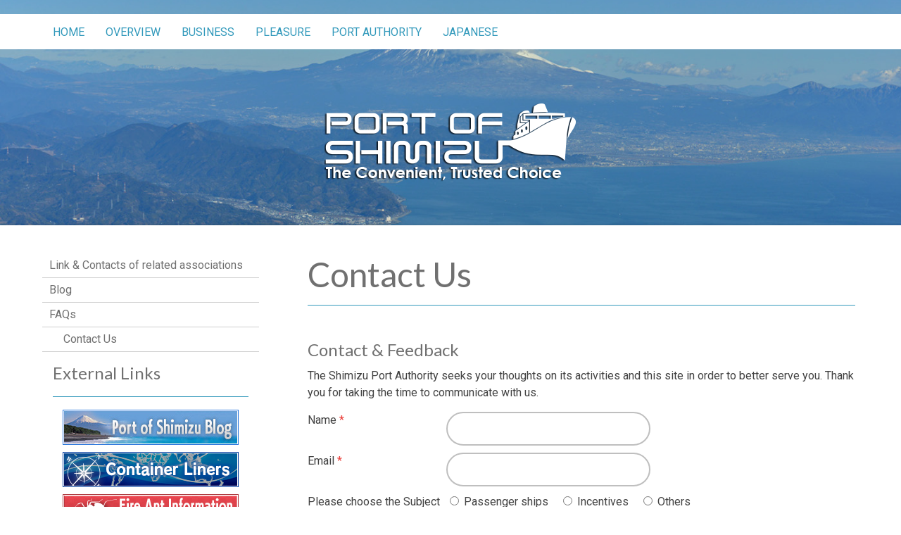

--- FILE ---
content_type: text/html; charset=UTF-8
request_url: https://www.portofshimizu-intl.com/home/faqs/contact-us/
body_size: 11803
content:
<!DOCTYPE html>
<html lang="ja-JP"><head>
    <meta charset="utf-8"/>
    <link rel="dns-prefetch preconnect" href="https://u.jimcdn.com/" crossorigin="anonymous"/>
<link rel="dns-prefetch preconnect" href="https://assets.jimstatic.com/" crossorigin="anonymous"/>
<link rel="dns-prefetch preconnect" href="https://image.jimcdn.com" crossorigin="anonymous"/>
<link rel="dns-prefetch preconnect" href="https://fonts.jimstatic.com" crossorigin="anonymous"/>
<meta name="viewport" content="width=device-width, initial-scale=1"/>
<meta http-equiv="X-UA-Compatible" content="IE=edge"/>
<meta name="description" content=""/>
<meta name="robots" content="index, follow, archive"/>
<meta property="st:section" content=""/>
<meta name="generator" content="Jimdo Creator"/>
<meta name="twitter:title" content="Contact Us"/>
<meta name="twitter:description" content="The Shimizu Port Authority seeks your thoughts on its activities and this site in order to better serve you. Thank you for taking the time to communicate with us."/>
<meta name="twitter:card" content="summary_large_image"/>
<meta property="og:url" content="http://www.portofshimizu-intl.com/home/faqs/contact-us/"/>
<meta property="og:title" content="Contact Us"/>
<meta property="og:description" content="The Shimizu Port Authority seeks your thoughts on its activities and this site in order to better serve you. Thank you for taking the time to communicate with us."/>
<meta property="og:type" content="website"/>
<meta property="og:locale" content="ja_JP"/>
<meta property="og:site_name" content="PORT OF SHIMIZU"/>
<meta name="twitter:image" content="https://image.jimcdn.com/app/cms/image/transf/none/path/seb4845aa7e5bed80/backgroundarea/ifa3a8cb0a454df41/version/1499026970/image.jpg"/>
<meta property="og:image" content="https://image.jimcdn.com/app/cms/image/transf/none/path/seb4845aa7e5bed80/backgroundarea/ifa3a8cb0a454df41/version/1499026970/image.jpg"/>
<meta property="og:image:width" content="2000"/>
<meta property="og:image:height" content="1500"/>
<meta property="og:image:secure_url" content="https://image.jimcdn.com/app/cms/image/transf/none/path/seb4845aa7e5bed80/backgroundarea/ifa3a8cb0a454df41/version/1499026970/image.jpg"/><title>Contact Us - PORT OF SHIMIZU</title>
<link rel="shortcut icon" href="https://u.jimcdn.com/cms/o/seb4845aa7e5bed80/img/favicon.ico?t=1395888228"/>
    <link rel="alternate" type="application/rss+xml" title="ブログ" href="https://www.portofshimizu-intl.com/rss/blog"/>    
<link rel="canonical" href="https://www.portofshimizu-intl.com/home/faqs/contact-us/"/>

        <script src="https://assets.jimstatic.com/ckies.js.7c38a5f4f8d944ade39b.js"></script>

        <script src="https://assets.jimstatic.com/cookieControl.js.b05bf5f4339fa83b8e79.js"></script>
    <script>window.CookieControlSet.setToOff();</script>

    <style>html,body{margin:0}.hidden{display:none}.n{padding:5px}#cc-website-title a {text-decoration: none}.cc-m-image-align-1{text-align:left}.cc-m-image-align-2{text-align:right}.cc-m-image-align-3{text-align:center}</style>

        <link href="https://u.jimcdn.com/cms/o/seb4845aa7e5bed80/layout/dm_8a967acd103471a0c61d94bcbc63df48/css/layout.css?t=1603070371" rel="stylesheet" type="text/css" id="jimdo_layout_css"/>
<script>     /* <![CDATA[ */     /*!  loadCss [c]2014 @scottjehl, Filament Group, Inc.  Licensed MIT */     window.loadCSS = window.loadCss = function(e,n,t){var r,l=window.document,a=l.createElement("link");if(n)r=n;else{var i=(l.body||l.getElementsByTagName("head")[0]).childNodes;r=i[i.length-1]}var o=l.styleSheets;a.rel="stylesheet",a.href=e,a.media="only x",r.parentNode.insertBefore(a,n?r:r.nextSibling);var d=function(e){for(var n=a.href,t=o.length;t--;)if(o[t].href===n)return e.call(a);setTimeout(function(){d(e)})};return a.onloadcssdefined=d,d(function(){a.media=t||"all"}),a};     window.onloadCSS = function(n,o){n.onload=function(){n.onload=null,o&&o.call(n)},"isApplicationInstalled"in navigator&&"onloadcssdefined"in n&&n.onloadcssdefined(o)}     /* ]]> */ </script>     <script>
// <![CDATA[
onloadCSS(loadCss('https://assets.jimstatic.com/web.css.cba479cb7ca5b5a1cac2a1ff8a34b9db.css') , function() {
    this.id = 'jimdo_web_css';
});
// ]]>
</script>
<link href="https://assets.jimstatic.com/web.css.cba479cb7ca5b5a1cac2a1ff8a34b9db.css" rel="preload" as="style"/>
<noscript>
<link href="https://assets.jimstatic.com/web.css.cba479cb7ca5b5a1cac2a1ff8a34b9db.css" rel="stylesheet"/>
</noscript>
    <script>
    //<![CDATA[
        var jimdoData = {"isTestserver":false,"isLcJimdoCom":false,"isJimdoHelpCenter":false,"isProtectedPage":false,"cstok":"","cacheJsKey":"7093479d026ccfbb48d2a101aeac5fbd70d2cc12","cacheCssKey":"7093479d026ccfbb48d2a101aeac5fbd70d2cc12","cdnUrl":"https:\/\/assets.jimstatic.com\/","minUrl":"https:\/\/assets.jimstatic.com\/app\/cdn\/min\/file\/","authUrl":"https:\/\/a.jimdo.com\/","webPath":"https:\/\/www.portofshimizu-intl.com\/","appUrl":"https:\/\/a.jimdo.com\/","cmsLanguage":"ja_JP","isFreePackage":false,"mobile":false,"isDevkitTemplateUsed":true,"isTemplateResponsive":true,"websiteId":"seb4845aa7e5bed80","pageId":2451757588,"packageId":2,"shop":{"deliveryTimeTexts":{"1":"\u304a\u5c4a\u3051\u65e5\u6570\uff1a1~3\u65e5","2":"\u304a\u5c4a\u3051\u65e5\u6570\uff1a3~5\u65e5","3":"\u304a\u5c4a\u3051\u65e5\u6570\uff1a5~8\u65e5"},"checkoutButtonText":"\u8cfc\u5165","isReady":false,"currencyFormat":{"pattern":"\u00a4#,##0","convertedPattern":"$#,##0","symbols":{"GROUPING_SEPARATOR":",","DECIMAL_SEPARATOR":".","CURRENCY_SYMBOL":"\uffe5"}},"currencyLocale":"ja_JP"},"tr":{"gmap":{"searchNotFound":"\u5165\u529b\u3055\u308c\u305f\u4f4f\u6240\u306f\u5b58\u5728\u3057\u306a\u3044\u304b\u3001\u898b\u3064\u3051\u308b\u3053\u3068\u304c\u3067\u304d\u307e\u305b\u3093\u3067\u3057\u305f\u3002","routeNotFound":"\u30eb\u30fc\u30c8\u304c\u8a08\u7b97\u3067\u304d\u307e\u305b\u3093\u3067\u3057\u305f\u3002\u76ee\u7684\u5730\u304c\u9060\u3059\u304e\u308b\u304b\u660e\u78ba\u3067\u306f\u306a\u3044\u53ef\u80fd\u6027\u304c\u3042\u308a\u307e\u3059\u3002"},"shop":{"checkoutSubmit":{"next":"\u6b21\u3078","wait":"\u304a\u5f85\u3061\u304f\u3060\u3055\u3044"},"paypalError":"\u30a8\u30e9\u30fc\u304c\u767a\u751f\u3057\u307e\u3057\u305f\u3002\u518d\u5ea6\u304a\u8a66\u3057\u304f\u3060\u3055\u3044\u3002","cartBar":"\u30b7\u30e7\u30c3\u30d4\u30f3\u30b0\u30ab\u30fc\u30c8\u3092\u78ba\u8a8d","maintenance":"\u7533\u3057\u8a33\u3054\u3056\u3044\u307e\u305b\u3093\u3001\u30e1\u30f3\u30c6\u30ca\u30f3\u30b9\u4e2d\u306e\u305f\u3081\u4e00\u6642\u7684\u306b\u30b7\u30e7\u30c3\u30d7\u304c\u5229\u7528\u3067\u304d\u307e\u305b\u3093\u3002\u3054\u8ff7\u60d1\u3092\u304a\u304b\u3051\u3057\u7533\u3057\u8a33\u3054\u3056\u3044\u307e\u305b\u3093\u304c\u3001\u304a\u6642\u9593\u3092\u3042\u3051\u3066\u518d\u5ea6\u304a\u8a66\u3057\u304f\u3060\u3055\u3044\u3002","addToCartOverlay":{"productInsertedText":"\u30ab\u30fc\u30c8\u306b\u5546\u54c1\u304c\u8ffd\u52a0\u3055\u308c\u307e\u3057\u305f","continueShoppingText":"\u8cb7\u3044\u7269\u3092\u7d9a\u3051\u308b","reloadPageText":"\u66f4\u65b0"},"notReadyText":"\u3053\u3061\u3089\u306e\u30b7\u30e7\u30c3\u30d7\u306f\u73fe\u5728\u6e96\u5099\u4e2d\u306e\u305f\u3081\u3054\u5229\u7528\u3044\u305f\u3060\u3051\u307e\u305b\u3093\u3002\u30b7\u30e7\u30c3\u30d7\u30aa\u30fc\u30ca\u30fc\u306f\u4ee5\u4e0b\u3092\u3054\u78ba\u8a8d\u304f\u3060\u3055\u3044\u3002https:\/\/help.jimdo.com\/hc\/ja\/articles\/115005521583","numLeftText":"\u73fe\u5728\u3053\u306e\u5546\u54c1\u306f {:num} \u307e\u3067\u8cfc\u5165\u3067\u304d\u307e\u3059\u3002","oneLeftText":"\u3053\u306e\u5546\u54c1\u306e\u5728\u5eab\u306f\u6b8b\u308a1\u70b9\u3067\u3059"},"common":{"timeout":"\u30a8\u30e9\u30fc\u304c\u767a\u751f\u3044\u305f\u3057\u307e\u3057\u305f\u3002\u5f8c\u307b\u3069\u518d\u5b9f\u884c\u3057\u3066\u304f\u3060\u3055\u3044\u3002"},"form":{"badRequest":"\u30a8\u30e9\u30fc\u304c\u767a\u751f\u3057\u307e\u3057\u305f\u3002\u5f8c\u307b\u3069\u6539\u3081\u3066\u304a\u8a66\u3057\u304f\u3060\u3055\u3044\u3002"}},"jQuery":"jimdoGen002","isJimdoMobileApp":false,"bgConfig":{"id":119678688,"type":"slideshow","options":{"fixed":true,"speed":0},"images":[{"id":8321894288,"url":"https:\/\/image.jimcdn.com\/app\/cms\/image\/transf\/none\/path\/seb4845aa7e5bed80\/backgroundarea\/ifa3a8cb0a454df41\/version\/1499026970\/image.jpg","altText":"","focalPointX":50.0859375,"focalPointY":13.08740601499999911538907326757907867431640625},{"id":8321894388,"url":"https:\/\/image.jimcdn.com\/app\/cms\/image\/transf\/none\/path\/seb4845aa7e5bed80\/backgroundarea\/i0a1701e64fdf1083\/version\/1499026970\/image.jpg","altText":"","focalPointX":50.5859375,"focalPointY":48.4257518797000017229947843588888645172119140625},{"id":8357649788,"url":"https:\/\/image.jimcdn.com\/app\/cms\/image\/transf\/none\/path\/seb4845aa7e5bed80\/backgroundarea\/ie7bf2e15aeabba87\/version\/1507256980\/image.jpg","altText":"","focalPointX":51.5859375,"focalPointY":10.9138257575999997328608515090309083461761474609375}]},"bgFullscreen":null,"responsiveBreakpointLandscape":767,"responsiveBreakpointPortrait":480,"copyableHeadlineLinks":false,"tocGeneration":false,"googlemapsConsoleKey":false,"loggingForAnalytics":false,"loggingForPredefinedPages":false,"isFacebookPixelIdEnabled":false,"userAccountId":"fc0978c9-6a5b-46b3-9700-3180de416975"};
    // ]]>
</script>

     <script> (function(window) { 'use strict'; var regBuff = window.__regModuleBuffer = []; var regModuleBuffer = function() { var args = [].slice.call(arguments); regBuff.push(args); }; if (!window.regModule) { window.regModule = regModuleBuffer; } })(window); </script>
    <script src="https://assets.jimstatic.com/web.js.24f3cfbc36a645673411.js" async="true"></script>
    <script src="https://assets.jimstatic.com/at.js.62588d64be2115a866ce.js"></script>
<meta name="google-translate-customization" content="876629826108d08e-5fc92add6d17023d-ga9cdd7760f3c4d66-1a"/>
<meta name="google-site-verification" content="uCeT1rg-Ik8NIUyq6cZtE6DAWR5poqyrgjv0A9t4hrw"/>
<link rel="stylesheet" href="https://asahi-mb.com/etc/pos/pos_all.css?var=20180218b" type="text/css"/>

<script src="https://code.jquery.com/jquery-3.2.1.js" integrity="sha256-DZAnKJ/6XZ9si04Hgrsxu/8s717jcIzLy3oi35EouyE=" crossorigin="anonymous"></script>
    
</head>

<body class="body cc-page j-m-gallery-styles j-m-video-styles j-m-hr-styles j-m-header-styles j-m-text-styles j-m-emotionheader-styles j-m-htmlCode-styles j-m-rss-styles j-m-form-styles-disabled j-m-table-styles j-m-textWithImage-styles j-m-downloadDocument-styles j-m-imageSubtitle-styles j-m-flickr-styles j-m-googlemaps-styles j-m-blogSelection-styles-disabled j-m-comment-styles j-m-jimdo-styles j-m-profile-styles j-m-guestbook-styles-disabled j-m-promotion-styles j-m-twitter-styles j-m-hgrid-styles j-m-shoppingcart-styles j-m-catalog-styles j-m-product-styles-disabled j-m-facebook-styles j-m-sharebuttons-styles j-m-formnew-styles-disabled j-m-callToAction-styles j-m-turbo-styles j-m-spacing-styles j-m-googleplus-styles j-m-dummy-styles j-m-search-styles j-m-booking-styles j-m-socialprofiles-styles j-footer-styles cc-pagemode-default cc-content-parent" id="page-2451757588">

<div id="cc-inner" class="cc-content-parent">
<input type="checkbox" id="jtpl-navigation__checkbox" class="jtpl-navigation__checkbox"/><!-- _main.sass --><div class="jtpl-main cc-content-parent">

  <!-- _background-area.sass -->
  <div class="jtpl-background-area" background-area="fullscreen"></div>
  <!-- END _background-area.sass -->

  <!-- _mobile-navigation.sass -->
  <div class="jtpl-mobile-navigation">
    <nav class="jtpl-mobile-navigation__inner navigation-colors mobile-navigation-colors navigation-colors--transparency"><div data-container="navigation"><div class="j-nav-variant-nested"><ul class="cc-nav-level-0 j-nav-level-0"><li id="cc-nav-view-1404181115" class="jmd-nav__list-item-0 j-nav-has-children cc-nav-parent j-nav-parent jmd-nav__item--parent"><a href="/" data-link-title="Home">Home</a><span data-navi-toggle="cc-nav-view-1404181115" class="jmd-nav__toggle-button"></span><ul class="cc-nav-level-1 j-nav-level-1"><li id="cc-nav-view-1406786415" class="jmd-nav__list-item-1"><a href="/home/link-contacts-of-related-associations/" data-link-title="Link &amp; Contacts of related associations">Link &amp; Contacts of related associations</a></li><li id="cc-nav-view-2444919988" class="jmd-nav__list-item-1 j-nav-has-children"><a href="/home/blog/" data-link-title="Blog">Blog</a><span data-navi-toggle="cc-nav-view-2444919988" class="jmd-nav__toggle-button"></span><ul class="cc-nav-level-2 j-nav-level-2"><li id="cc-nav-view-2477980188" class="jmd-nav__list-item-2"><a href="/home/blog/covid-19/" data-link-title="COVID-19">COVID-19</a></li><li id="cc-nav-view-2478055888" class="jmd-nav__list-item-2"><a href="/home/blog/statistics/" data-link-title="Statistics">Statistics</a></li><li id="cc-nav-view-2478056088" class="jmd-nav__list-item-2"><a href="/home/blog/hot-news-at-shimizu-port/" data-link-title="Hot News at Shimizu Port">Hot News at Shimizu Port</a></li></ul></li><li id="cc-nav-view-2451757388" class="jmd-nav__list-item-1 j-nav-has-children cc-nav-parent j-nav-parent jmd-nav__item--parent"><a href="/home/faqs/" data-link-title="FAQs">FAQs</a><span data-navi-toggle="cc-nav-view-2451757388" class="jmd-nav__toggle-button"></span><ul class="cc-nav-level-2 j-nav-level-2"><li id="cc-nav-view-2451757588" class="jmd-nav__list-item-2 cc-nav-current j-nav-current jmd-nav__item--current"><a href="/home/faqs/contact-us/" data-link-title="Contact Us" class="cc-nav-current j-nav-current jmd-nav__link--current">Contact Us</a></li></ul></li></ul></li><li id="cc-nav-view-2400276488" class="jmd-nav__list-item-0 j-nav-has-children"><a href="/overview-1/" data-link-title="Overview">Overview</a><span data-navi-toggle="cc-nav-view-2400276488" class="jmd-nav__toggle-button"></span><ul class="cc-nav-level-1 j-nav-level-1"><li id="cc-nav-view-1406771315" class="jmd-nav__list-item-1 j-nav-has-children"><a href="/overview-1/public-wharf-maps/" data-link-title="Public Wharf Maps">Public Wharf Maps</a><span data-navi-toggle="cc-nav-view-1406771315" class="jmd-nav__toggle-button"></span><ul class="cc-nav-level-2 j-nav-level-2"><li id="cc-nav-view-1406788415" class="jmd-nav__list-item-2"><a href="/overview-1/public-wharf-maps/shin-okitsu-wharf-okitsu-no-1-wharf/" data-link-title="Shin-Okitsu wharf · Okitsu No.1 wharf">Shin-Okitsu wharf · Okitsu No.1 wharf</a></li><li id="cc-nav-view-1406788515" class="jmd-nav__list-item-2"><a href="/overview-1/public-wharf-maps/okitsu-no-2-wharf/" data-link-title="Okitsu No.2 wharf">Okitsu No.2 wharf</a></li><li id="cc-nav-view-1406788615" class="jmd-nav__list-item-2"><a href="/overview-1/public-wharf-maps/sodeshi-no-1-wharf/" data-link-title="Sodeshi No.1 wharf">Sodeshi No.1 wharf</a></li><li id="cc-nav-view-1406788715" class="jmd-nav__list-item-2"><a href="/overview-1/public-wharf-maps/sodeshi-no-2-wharf/" data-link-title="Sodeshi No.2 wharf">Sodeshi No.2 wharf</a></li><li id="cc-nav-view-1406788815" class="jmd-nav__list-item-2"><a href="/overview-1/public-wharf-maps/ejiri-wharf/" data-link-title="Ejiri wharf">Ejiri wharf</a></li><li id="cc-nav-view-1406788915" class="jmd-nav__list-item-2"><a href="/overview-1/public-wharf-maps/hinode-wharf/" data-link-title="Hinode wharf">Hinode wharf</a></li><li id="cc-nav-view-1406789015" class="jmd-nav__list-item-2"><a href="/overview-1/public-wharf-maps/fujimi-wharf/" data-link-title="Fujimi wharf">Fujimi wharf</a></li></ul></li><li id="cc-nav-view-2491385788" class="jmd-nav__list-item-1"><a href="/overview-1/marinas/" data-link-title="Marinas">Marinas</a></li><li id="cc-nav-view-2479264088" class="jmd-nav__list-item-1"><a href="/overview-1/video-library/" data-link-title="Video library">Video library</a></li><li id="cc-nav-view-1406786015" class="jmd-nav__list-item-1"><a href="/overview-1/pamphlet/" data-link-title="Pamphlet">Pamphlet</a></li><li id="cc-nav-view-1406654515" class="jmd-nav__list-item-1"><a href="/overview-1/history/" data-link-title="History">History</a></li><li id="cc-nav-view-1406786615" class="jmd-nav__list-item-1"><a href="/overview-1/port-color-harmonization-plan/" data-link-title="Port  Color Harmonization Plan">Port  Color Harmonization Plan</a></li></ul></li><li id="cc-nav-view-2400293988" class="jmd-nav__list-item-0 j-nav-has-children"><a href="/business-1/" data-link-title="Business">Business</a><span data-navi-toggle="cc-nav-view-2400293988" class="jmd-nav__toggle-button"></span><ul class="cc-nav-level-1 j-nav-level-1"><li id="cc-nav-view-1407374515" class="jmd-nav__list-item-1"><a href="/business-1/container-terminal-features/" data-link-title="Container Terminal Features">Container Terminal Features</a></li><li id="cc-nav-view-1407374715" class="jmd-nav__list-item-1"><a href="/business-1/ideal-distribution-center/" data-link-title="Ideal Distribution Center">Ideal Distribution Center</a></li><li id="cc-nav-view-2417532788" class="jmd-nav__list-item-1"><a href="/business-1/a-video-introduction-to-the-port-of-shimizu/" data-link-title="A Video Introduction to the Port of Shimizu">A Video Introduction to the Port of Shimizu</a></li><li id="cc-nav-view-2400296488" class="jmd-nav__list-item-1"><a href="/business-1/incentives/" data-link-title="Incentives">Incentives</a></li><li id="cc-nav-view-1407373215" class="jmd-nav__list-item-1"><a href="/business-1/seminars/" data-link-title="Seminars">Seminars</a></li><li id="cc-nav-view-2408307888" class="jmd-nav__list-item-1"><a href="/business-1/roro-shipping-line/" data-link-title="RORO  Shipping Line">RORO  Shipping Line</a></li><li id="cc-nav-view-2450610588" class="jmd-nav__list-item-1"><a href="/business-1/statistics/" data-link-title="Statistics">Statistics</a></li><li id="cc-nav-view-2497401988" class="jmd-nav__list-item-1"><a href="/business-1/interactive-graph-in-statistics/" data-link-title="Interactive graph in statistics">Interactive graph in statistics</a></li><li id="cc-nav-view-2468093088" class="jmd-nav__list-item-1"><a href="/business-1/guidelines-for-traffic-organization-of-the-port-of-shimizu/" data-link-title="Guidelines for Traffic Organization of the Port of Shimizu">Guidelines for Traffic Organization of the Port of Shimizu</a></li></ul></li><li id="cc-nav-view-2399793888" class="jmd-nav__list-item-0 j-nav-has-children"><a href="/pleasure/" data-link-title="Pleasure">Pleasure</a><span data-navi-toggle="cc-nav-view-2399793888" class="jmd-nav__toggle-button"></span><ul class="cc-nav-level-1 j-nav-level-1"><li id="cc-nav-view-2399794288" class="jmd-nav__list-item-1"><a href="/pleasure/passenger-ships-and-more/" data-link-title="Passenger  ships and more">Passenger  ships and more</a></li><li id="cc-nav-view-2437921388" class="jmd-nav__list-item-1"><a href="/pleasure/a-video-introduction-to-the-port-of-shimizu/" data-link-title="A Video Introduction to the Port of Shimizu">A Video Introduction to the Port of Shimizu</a></li><li id="cc-nav-view-1406649515" class="jmd-nav__list-item-1"><a href="/pleasure/sightseeing-spots-around-the-port/" data-link-title="Sightseeing spots around the Port">Sightseeing spots around the Port</a></li></ul></li><li id="cc-nav-view-1406649615" class="jmd-nav__list-item-0 j-nav-has-children"><a href="/port-authority/" data-link-title="Port Authority">Port Authority</a><span data-navi-toggle="cc-nav-view-1406649615" class="jmd-nav__toggle-button"></span><ul class="cc-nav-level-1 j-nav-level-1"><li id="cc-nav-view-1406788015" class="jmd-nav__list-item-1"><a href="/port-authority/organization/" data-link-title="Organization">Organization</a></li><li id="cc-nav-view-2479700488" class="jmd-nav__list-item-1"><a href="/port-authority/covid-19-information/" data-link-title="COVID-19 Information">COVID-19 Information</a></li><li id="cc-nav-view-2447222488" class="jmd-nav__list-item-1"><a href="/port-authority/fire-ant-information-invasive-species/" data-link-title="Fire Ant Information(invasive species)">Fire Ant Information(invasive species)</a></li><li id="cc-nav-view-2464258988" class="jmd-nav__list-item-1"><a href="/port-authority/sustainable-port/" data-link-title="SUSTAINABLE PORT">SUSTAINABLE PORT</a></li></ul></li><li id="cc-nav-view-2443661688" class="jmd-nav__list-item-0"><a href="https://www.portofshimizu.com/" data-link-title="Japanese" target="_blank" rel="nofollow">Japanese</a></li></ul></div></div>
    </nav>
</div>
  <!-- / END _mobile-navigation.sass -->

  <!-- _header.sass -->
  <div class="jtpl-header border-options" background-area="stripe" background-area-default="">
    <div class="jtpl-header__inner flex-background-options">

      <div class="jtpl-topbar navigation-colors">
        <!-- _navigation.sass -->
        <label for="jtpl-navigation__checkbox" class="jtpl-navigation__label">
          <span class="jtpl-navigation__borders navigation-colors__menu-icon"></span>
        </label>
        <!-- / END _navigation.sass -->
      </div>

      <!-- _cart.sass -->
      <div class="jtpl-cart">
        
      </div>
      <!-- / END _cart.sass -->

      <nav class="jtpl-navigation navigation-colors navigation-alignment"><div class="jtpl-navigation__inner">
          <div data-container="navigation"><div class="j-nav-variant-nested"><ul class="cc-nav-level-0 j-nav-level-0"><li id="cc-nav-view-1404181115" class="jmd-nav__list-item-0 j-nav-has-children cc-nav-parent j-nav-parent jmd-nav__item--parent"><a href="/" data-link-title="Home">Home</a><span data-navi-toggle="cc-nav-view-1404181115" class="jmd-nav__toggle-button"></span></li><li id="cc-nav-view-2400276488" class="jmd-nav__list-item-0 j-nav-has-children"><a href="/overview-1/" data-link-title="Overview">Overview</a><span data-navi-toggle="cc-nav-view-2400276488" class="jmd-nav__toggle-button"></span></li><li id="cc-nav-view-2400293988" class="jmd-nav__list-item-0 j-nav-has-children"><a href="/business-1/" data-link-title="Business">Business</a><span data-navi-toggle="cc-nav-view-2400293988" class="jmd-nav__toggle-button"></span></li><li id="cc-nav-view-2399793888" class="jmd-nav__list-item-0 j-nav-has-children"><a href="/pleasure/" data-link-title="Pleasure">Pleasure</a><span data-navi-toggle="cc-nav-view-2399793888" class="jmd-nav__toggle-button"></span></li><li id="cc-nav-view-1406649615" class="jmd-nav__list-item-0 j-nav-has-children"><a href="/port-authority/" data-link-title="Port Authority">Port Authority</a><span data-navi-toggle="cc-nav-view-1406649615" class="jmd-nav__toggle-button"></span></li><li id="cc-nav-view-2443661688" class="jmd-nav__list-item-0"><a href="https://www.portofshimizu.com/" data-link-title="Japanese" target="_blank" rel="nofollow">Japanese</a></li></ul></div></div>
        </div>
      </nav><div class="jtpl-header__logo-title-area">
        <div class="jtpl-logo">
          <div id="cc-website-logo" class="cc-single-module-element"><div id="cc-m-13142826488" class="j-module n j-imageSubtitle"><div class="cc-m-image-container"><figure class="cc-imagewrapper cc-m-image-align-3">
<a href="https://www.portofshimizu-intl.com/" target="_self"><img srcset="https://image.jimcdn.com/app/cms/image/transf/dimension=320x10000:format=png/path/seb4845aa7e5bed80/image/i485d17281bf6b7b1/version/1597279206/image.png 320w, https://image.jimcdn.com/app/cms/image/transf/none/path/seb4845aa7e5bed80/image/i485d17281bf6b7b1/version/1597279206/image.png 358w" sizes="(min-width: 358px) 358px, 100vw" id="cc-m-imagesubtitle-image-13142826488" src="https://image.jimcdn.com/app/cms/image/transf/none/path/seb4845aa7e5bed80/image/i485d17281bf6b7b1/version/1597279206/image.png" alt="PORT OF SHIMIZU" class="" data-src-width="358" data-src-height="113" data-src="https://image.jimcdn.com/app/cms/image/transf/none/path/seb4845aa7e5bed80/image/i485d17281bf6b7b1/version/1597279206/image.png" data-image-id="8321891188"/></a>    

</figure>
</div>
<div class="cc-clear"></div>
<script id="cc-m-reg-13142826488">// <![CDATA[

    window.regModule("module_imageSubtitle", {"data":{"imageExists":true,"hyperlink":"","hyperlink_target":"","hyperlinkAsString":"","pinterest":"0","id":13142826488,"widthEqualsContent":"0","resizeWidth":358,"resizeHeight":113},"id":13142826488});
// ]]>
</script></div></div>
        </div>
        <div class="jtpl-title">
          
        </div>
      </div>

    </div>
  </div>
  <!-- / END _header.sass -->

  <!-- _section-main.sass -->
  <div class="jtpl-section-main content-options-box cc-content-parent">

    <div class="jtpl-sidebar-content__container cc-content-parent">

      <div class="jtpl-content content-options-inner cc-content-parent">
        <div id="content_area" data-container="content"><div id="content_start"></div>
        
        <div id="cc-matrix-3741848688"><div id="cc-m-13272695588" class="j-module n j-header "><h1 class="" id="cc-m-header-13272695588">Contact Us</h1></div><div id="cc-m-13272695688" class="j-module n j-hr ">    <hr/>
</div><div id="cc-m-13272697388" class="j-module n j-spacing ">
    <div class="cc-m-spacer" style="height: 20px;">
    
</div>

</div><div id="cc-m-13272696788" class="j-module n j-header "><h3 class="" id="cc-m-header-13272696788">Contact &amp; Feedback</h3></div><div id="cc-m-13272697088" class="j-module n j-text "><p>
    The Shimizu Port Authority seeks your thoughts on its activities and this site in order to better serve you. Thank you for taking the time to communicate with us.
</p></div><div id="cc-m-13272696288" class="j-module n j-formnew ">
<form action="" method="post" id="cc-m-form-13272696288" class="cc-m-form cc-m-form-layout-0">
    <div class="cc-m-form-loading"></div>

    <div class="cc-m-form-view-sortable">
<div class="cc-m-form-view-element cc-m-form-text cc-m-required" data-action="element">
    <label for="m875860cfb20357530">
        <div>Name</div>
        </label>
    <div class="cc-m-form-view-input-wrapper">
                <input type="text" name="m875860cfb20357530" value="" id="m875860cfb20357530" style="width: 50%;"/>
    </div>
</div><div class="cc-m-form-view-element cc-m-form-email cc-m-required" data-action="element">
    <label for="m875860cfb20357531">
        <div>Email</div>
        </label>
    <div class="cc-m-form-view-input-wrapper">
                <input type="email" autocorrect="off" autocapitalize="off" name="m875860cfb20357531" value="" style="width: 50%;" id="m875860cfb20357531"/>
    </div>
</div><div class="cc-m-form-view-element cc-m-form-radio cc-m-required" data-action="element">
    <label for="m875860cfb20357532">
        <div>Please choose the Subject of your feedback (enter one subject field only):</div>
        </label>
    <div class="cc-m-form-view-input-wrapper">
                <div class="cc-m-form-element-input cc-m-form-checkable-horizontal">
    <div>
        <label>
            <input type="radio" name="m875860cfb20357532" value="Passenger ships" id="m875860cfb20357532"/>
            <span>Passenger ships</span>
        </label>
    </div>
    <div>
        <label>
            <input type="radio" name="m875860cfb20357532" value="Incentives" id="m875860cfb20357532"/>
            <span>Incentives</span>
        </label>
    </div>
    <div>
        <label>
            <input type="radio" name="m875860cfb20357532" value="Others" id="m875860cfb20357532"/>
            <span>Others</span>
        </label>
    </div>
</div>
    </div>
</div><div class="cc-m-form-view-element cc-m-form-textarea cc-m-required" data-action="element">
    <label for="m875860cfb20357533">
        <div>Please type your comments below</div>
        </label>
    <div class="cc-m-form-view-input-wrapper">
                <textarea name="m875860cfb20357533" rows="6" style="width: 100%;" id="m875860cfb20357533"></textarea>
    </div>
</div>    </div>
    <div class="cc-m-form-view-element cc-m-form-view-captcha">
        <label></label>
        <div class="cc-m-form-view-input-wrapper">
            <div class="captcha">
    <span class="character">
        <img src="/app/common/captcha/index/captchaId/ae2e817c9614dba43725476811bce131f9bc3e93" id="captchaImageae2e817c9614dba43725476811bce131f9bc3e93"/>
    </span>
    <a class="refresh" href="javascript:void(0);" onclick="javascript:changeCaptcha('ae2e817c9614dba43725476811bce131f9bc3e93');" title="新しいコードを生成する"></a>
    <div class="bottom">
        <span>
            コードを入力してください。:
            <input type="text" name="captcha"/><br/>
        </span>
    </div>
</div>        </div>
    </div>
<div class="cc-m-form-view-element cc-m-form-submit" data-action="element">
    <label></label>
    <div class="cc-m-form-view-input-wrapper">
        <div>
    <label for="m875860cfb2035753_dataprivacy">
        <a href="/j/privacy" target="_blank">プライバシーポリシー</a> が適用されます    </label>
</div>

<input type="submit" value="send" data-action="formButton"/>
    </div>
</div>
    <p class="cc-m-form-note">
        <strong>メモ:</strong>
         <span class="j-m-required">*</span> は入力必須項目です    </p>
</form>
<script id="cc-m-reg-13272696288">// <![CDATA[

    window.regModule("module_formnew", {"withinCms":false,"selector":"#cc-m-form-13272696288","structure":[{"type":"text","label":"Name","params":{"width":"50"},"rules":{"required":"The field \"{label}\" is required, please fill it out."}},{"type":"email","label":"Email","params":{"width":"50"},"rules":{"required":"The field \"{label}\" is required, please fill it out.","email":"Please enter a valid email address. "}},{"type":"radio","label":"Please choose the Subject of your feedback (enter one subject field only):","params":{"adjustment":"horizontal","options":["Passenger ships","Incentives","Others"]},"rules":{"required":"1"}},{"type":"textarea","label":"Please type your comments below","params":{"rows":"6","width":"100"},"rules":{"required":"The field \"{label}\" is required, please fill it out."}}],"moduleIdObfuscated":"m875860cfb2035753","id":13272696288});
// ]]>
</script></div><div id="cc-m-13272697788" class="j-module n j-spacing ">
    <div class="cc-m-spacer" style="height: 30px;">
    
</div>

</div><div id="cc-m-13272872488" class="j-module n j-header "><h3 class="" id="cc-m-header-13272872488">General Contact Information</h3></div><div id="cc-m-13272697888" class="j-module n j-text "><p>
    For general comments or inquiries, our mailing address is:
</p>

<p>
     
</p></div><div id="cc-m-13272698188" class="j-module n j-text "><p>
    <span style="font-size: 18px;">Shimizu Port Authority</span>
</p>

<p>
    <span style="font-size: 18px;">(</span><span style="font-size: 1.6rem;">Planning, Construction, and Development Division, Shimizu Port Authority, Shizuoka Prefectural Government)</span>
</p>

<p>
    9-25 Hinode, Shimizu-ward, Shizuoka City, Shizuoka Prefecture 424-0922 Japan
</p>

<p>
    Phone: +81-54-353-2201 or 2203 (international) 054-323-2201 or 2203 (domestic)
</p>

<p>
    Fax: +81-54-354-0380 (international) 054-354-0380 (domestic)
</p></div><div id="cc-m-13272871888" class="j-module n j-spacing ">
    <div class="cc-m-spacer" style="height: 10px;">
    
</div>

</div><div id="cc-m-13272697988" class="j-module n j-header "><h3 class="" id="cc-m-header-13272697988">Information regarding the Passenger Ships</h3></div><div id="cc-m-13272871588" class="j-module n j-text "><p>
    <span style="font-size: 1.6rem;">For comments or inquiries in regarding the passenger ships, the mailing address is:</span>
</p>

<p>
     
</p>

<p>
    <span style="font-size: 18px;">Shimizu Port Passenger Ships Promotion Committee</span>
</p>

<p>
    <span style="font-size: 16px;">(Shimizu Port Promotion Division, Shizuoka City Hall)</span>
</p>

<p>
    <span style="font-size: 1.6rem;">6-8 Asahi-cho, Shimizu Ward, Shizuoka City, Shizuoka Prefecture 424-8701</span>
</p>

<p>
    <span style="font-size: 1.6rem;">Phone: +81-54-354-2432 (international) 054-354-2432 (domestic)</span>
</p>

<p>
    <span style="font-size: 1.6rem;">Fax: +81-54-353-1022 (international) 054-353-1022 (domestic)<br/></span>
</p></div></div>
        
        </div>
      </div>

      <!-- _section-aside.sass -->
      <aside class="jtpl-sidebar"><!-- _navigation.sass --><nav class="jtpl-subnavigation subnavigation-colors"><div data-container="navigation"><div class="j-nav-variant-nested"><ul class="cc-nav-level-1 j-nav-level-1"><li id="cc-nav-view-1406786415" class="jmd-nav__list-item-1"><a href="/home/link-contacts-of-related-associations/" data-link-title="Link &amp; Contacts of related associations">Link &amp; Contacts of related associations</a></li><li id="cc-nav-view-2444919988" class="jmd-nav__list-item-1 j-nav-has-children"><a href="/home/blog/" data-link-title="Blog">Blog</a><span data-navi-toggle="cc-nav-view-2444919988" class="jmd-nav__toggle-button"></span></li><li id="cc-nav-view-2451757388" class="jmd-nav__list-item-1 j-nav-has-children cc-nav-parent j-nav-parent jmd-nav__item--parent"><a href="/home/faqs/" data-link-title="FAQs">FAQs</a><span data-navi-toggle="cc-nav-view-2451757388" class="jmd-nav__toggle-button"></span><ul class="cc-nav-level-2 j-nav-level-2"><li id="cc-nav-view-2451757588" class="jmd-nav__list-item-2 cc-nav-current j-nav-current jmd-nav__item--current"><a href="/home/faqs/contact-us/" data-link-title="Contact Us" class="cc-nav-current j-nav-current jmd-nav__link--current">Contact Us</a></li></ul></li></ul></div></div>
        </nav><!-- END _navigation.sass --><div class="jtpl-sidebar__content sidebar-options">
          <div data-container="sidebar"><div id="cc-matrix-1729743215"><div id="cc-m-13398173488" class="j-module n j-header "><h3 class="" id="cc-m-header-13398173488">External Links</h3></div><div id="cc-m-13398172788" class="j-module n j-hr ">    <hr/>
</div><div id="cc-m-13270425488" class="j-module n j-imageSubtitle "><figure class="cc-imagewrapper cc-m-image-align-3">
<a href="/home/blog/"><img srcset="https://image.jimcdn.com/app/cms/image/transf/none/path/seb4845aa7e5bed80/image/ie819fc58e98b8245/version/1519165204/blog.jpg 250w" sizes="(min-width: 250px) 250px, 100vw" id="cc-m-imagesubtitle-image-13270425488" src="https://image.jimcdn.com/app/cms/image/transf/none/path/seb4845aa7e5bed80/image/ie819fc58e98b8245/version/1519165204/blog.jpg" alt="Blog" class="" data-src-width="250" data-src-height="50" data-src="https://image.jimcdn.com/app/cms/image/transf/none/path/seb4845aa7e5bed80/image/ie819fc58e98b8245/version/1519165204/blog.jpg" data-image-id="8403365388"/></a>    

</figure>

<div class="cc-clear"></div>
<script id="cc-m-reg-13270425488">// <![CDATA[

    window.regModule("module_imageSubtitle", {"data":{"imageExists":true,"hyperlink":"\/app\/seb4845aa7e5bed80\/p56a404f391dd4bef\/","hyperlink_target":"","hyperlinkAsString":"Blog","pinterest":"0","id":13270425488,"widthEqualsContent":"0","resizeWidth":250,"resizeHeight":50},"id":13270425488});
// ]]>
</script></div><div id="cc-m-7280245615" class="j-module n j-imageSubtitle "><figure class="cc-imagewrapper cc-m-image-align-3">
<img srcset="https://image.jimcdn.com/app/cms/image/transf/none/path/seb4845aa7e5bed80/image/ifd714c3676d6e92d/version/1587643154/container-liners.png 250w" sizes="(min-width: 250px) 250px, 100vw" id="cc-m-imagesubtitle-image-7280245615" src="https://image.jimcdn.com/app/cms/image/transf/none/path/seb4845aa7e5bed80/image/ifd714c3676d6e92d/version/1587643154/container-liners.png" alt="Container Liners" class="" data-src-width="250" data-src-height="50" data-src="https://image.jimcdn.com/app/cms/image/transf/none/path/seb4845aa7e5bed80/image/ifd714c3676d6e92d/version/1587643154/container-liners.png" data-image-id="5028235915"/>    

</figure>

<div class="cc-clear"></div>
<script id="cc-m-reg-7280245615">// <![CDATA[

    window.regModule("module_imageSubtitle", {"data":{"imageExists":true,"hyperlink":"http:\/\/page-1406649415\/","hyperlink_target":"","hyperlinkAsString":"","pinterest":"0","id":7280245615,"widthEqualsContent":"0","resizeWidth":250,"resizeHeight":50},"id":7280245615});
// ]]>
</script></div><div id="cc-m-13200129688" class="j-module n j-imageSubtitle "><figure class="cc-imagewrapper cc-m-image-align-3">
<a href="/port-authority/fire-ant-information-invasive-species/"><img srcset="https://image.jimcdn.com/app/cms/image/transf/none/path/seb4845aa7e5bed80/image/i6bd46b20500ca0e8/version/1507085931/image.png 250w" sizes="(min-width: 250px) 250px, 100vw" id="cc-m-imagesubtitle-image-13200129688" src="https://image.jimcdn.com/app/cms/image/transf/none/path/seb4845aa7e5bed80/image/i6bd46b20500ca0e8/version/1507085931/image.png" alt="" class="" data-src-width="250" data-src-height="50" data-src="https://image.jimcdn.com/app/cms/image/transf/none/path/seb4845aa7e5bed80/image/i6bd46b20500ca0e8/version/1507085931/image.png" data-image-id="8357023388"/></a>    

</figure>

<div class="cc-clear"></div>
<script id="cc-m-reg-13200129688">// <![CDATA[

    window.regModule("module_imageSubtitle", {"data":{"imageExists":true,"hyperlink":"\/app\/seb4845aa7e5bed80\/p27a427661f43d03b\/","hyperlink_target":"","hyperlinkAsString":"Fire Ant Information(invasive species)","pinterest":"0","id":13200129688,"widthEqualsContent":"0","resizeWidth":250,"resizeHeight":50},"id":13200129688});
// ]]>
</script></div><div id="cc-m-13666905588" class="j-module n j-imageSubtitle "><figure class="cc-imagewrapper cc-m-image-align-3">
<a href="/port-authority/covid-19-information/"><img srcset="https://image.jimcdn.com/app/cms/image/transf/none/path/seb4845aa7e5bed80/image/i500e6f07c7a70c7e/version/1589528316/shizuoka-covid-19-information.png 250w" sizes="(min-width: 250px) 250px, 100vw" id="cc-m-imagesubtitle-image-13666905588" src="https://image.jimcdn.com/app/cms/image/transf/none/path/seb4845aa7e5bed80/image/i500e6f07c7a70c7e/version/1589528316/shizuoka-covid-19-information.png" alt="Shizuoka COVID-19 Information" class="" data-src-width="250" data-src-height="50" data-src="https://image.jimcdn.com/app/cms/image/transf/none/path/seb4845aa7e5bed80/image/i500e6f07c7a70c7e/version/1589528316/shizuoka-covid-19-information.png" data-image-id="8651370288"/></a>    

</figure>

<div class="cc-clear"></div>
<script id="cc-m-reg-13666905588">// <![CDATA[

    window.regModule("module_imageSubtitle", {"data":{"imageExists":true,"hyperlink":"\/app\/seb4845aa7e5bed80\/p05305baa6c0f3b6d\/","hyperlink_target":"","hyperlinkAsString":"COVID-19 Information","pinterest":"0","id":13666905588,"widthEqualsContent":"0","resizeWidth":250,"resizeHeight":50},"id":13666905588});
// ]]>
</script></div><div id="cc-m-13398172988" class="j-module n j-imageSubtitle "><figure class="cc-imagewrapper cc-m-image-align-3">
<a href="https://spcdc.myportfolio.com/" target="_blank"><img srcset="https://image.jimcdn.com/app/cms/image/transf/dimension=250x10000:format=jpg/path/seb4845aa7e5bed80/image/i093318a648a9642e/version/1614912007/image.jpg 250w, https://image.jimcdn.com/app/cms/image/transf/dimension=320x10000:format=jpg/path/seb4845aa7e5bed80/image/i093318a648a9642e/version/1614912007/image.jpg 320w, https://image.jimcdn.com/app/cms/image/transf/dimension=500x10000:format=jpg/path/seb4845aa7e5bed80/image/i093318a648a9642e/version/1614912007/image.jpg 500w" sizes="(min-width: 250px) 250px, 100vw" id="cc-m-imagesubtitle-image-13398172988" src="https://image.jimcdn.com/app/cms/image/transf/dimension=250x10000:format=jpg/path/seb4845aa7e5bed80/image/i093318a648a9642e/version/1614912007/image.jpg" alt="" class="" data-src-width="1044" data-src-height="210" data-src="https://image.jimcdn.com/app/cms/image/transf/dimension=250x10000:format=jpg/path/seb4845aa7e5bed80/image/i093318a648a9642e/version/1614912007/image.jpg" data-image-id="8481374088"/></a>    

</figure>

<div class="cc-clear"></div>
<script id="cc-m-reg-13398172988">// <![CDATA[

    window.regModule("module_imageSubtitle", {"data":{"imageExists":true,"hyperlink":"https:\/\/spcdc.myportfolio.com\/","hyperlink_target":"_blank","hyperlinkAsString":"https:\/\/spcdc.myportfolio.com\/","pinterest":"0","id":13398172988,"widthEqualsContent":"0","resizeWidth":"250","resizeHeight":51},"id":13398172988});
// ]]>
</script></div><div id="cc-m-13818134488" class="j-module n j-imageSubtitle "><figure class="cc-imagewrapper cc-m-image-align-3">
<a href="https://www.ynu-minatomachipj.com/" target="_blank"><img srcset="https://image.jimcdn.com/app/cms/image/transf/dimension=249x10000:format=jpg/path/seb4845aa7e5bed80/image/i2624473616f0da9c/version/1616117645/image.jpg 249w, https://image.jimcdn.com/app/cms/image/transf/dimension=320x10000:format=jpg/path/seb4845aa7e5bed80/image/i2624473616f0da9c/version/1616117645/image.jpg 320w, https://image.jimcdn.com/app/cms/image/transf/dimension=498x10000:format=jpg/path/seb4845aa7e5bed80/image/i2624473616f0da9c/version/1616117645/image.jpg 498w" sizes="(min-width: 249px) 249px, 100vw" id="cc-m-imagesubtitle-image-13818134488" src="https://image.jimcdn.com/app/cms/image/transf/dimension=249x10000:format=jpg/path/seb4845aa7e5bed80/image/i2624473616f0da9c/version/1616117645/image.jpg" alt="" class="" data-src-width="500" data-src-height="100" data-src="https://image.jimcdn.com/app/cms/image/transf/dimension=249x10000:format=jpg/path/seb4845aa7e5bed80/image/i2624473616f0da9c/version/1616117645/image.jpg" data-image-id="8734647188"/></a>    

</figure>

<div class="cc-clear"></div>
<script id="cc-m-reg-13818134488">// <![CDATA[

    window.regModule("module_imageSubtitle", {"data":{"imageExists":true,"hyperlink":"https:\/\/www.ynu-minatomachipj.com\/","hyperlink_target":"_blank","hyperlinkAsString":"https:\/\/www.ynu-minatomachipj.com\/","pinterest":"0","id":13818134488,"widthEqualsContent":"0","resizeWidth":"249","resizeHeight":50},"id":13818134488});
// ]]>
</script></div><div id="cc-m-13398229688" class="j-module n j-hr ">    <hr/>
</div><div id="cc-m-7288401315" class="j-module n j-hr ">    <hr/>
</div><div id="cc-m-7288406615" class="j-module n j-htmlCode "><div id="google_translate_element">
</div>
<script type="text/javascript">
//<![CDATA[
function googleTranslateElementInit() {
  new google.translate.TranslateElement({pageLanguage: 'en', autoDisplay: false, gaTrack: true, gaId: 'UA-49332538-2'}, 'google_translate_element');
}
//]]>
</script> 
<script type="text/javascript" src="//translate.google.com/translate_a/element.js?cb=googleTranslateElementInit"></script></div></div></div>
        </div>
      </aside><!-- / END _section-aside.sass -->
</div>
    <!-- / END _section-main.sass -->

    <!-- _footer.sass -->
    <footer class="jtpl-footer footer-options"><div class="jtpl-footer__inner">
        <div id="contentfooter" data-container="footer">

    
    <div class="j-meta-links">
        <a href="//www.portofshimizu-intl.com/j/privacy">プライバシーポリシー</a> | <a href="/sitemap/">サイトマップ</a><br/>Copyright © Shizuoka Prefecture. All rights reserved.    </div>

    <div class="j-admin-links">
        
<span class="loggedin">
    <a rel="nofollow" id="logout" target="_top" href="https://cms.e.jimdo.com/app/cms/logout.php">
        ログアウト    </a>
    |
    <a rel="nofollow" id="edit" target="_top" href="https://a.jimdo.com/app/auth/signin/jumpcms/?page=2451757588">編集</a>
</span>
        </div>

    
</div>

      </div>
    </footer><!-- / END _footer.sass -->
</div>
  <!-- / END _main.sass -->
</div>
</div>    <script type="text/javascript">
//<![CDATA[
var _gaq = [];

_gaq.push(['_gat._anonymizeIp']);

if (window.CookieControl.isCookieAllowed("ga")) {
    _gaq.push(['a._setAccount', 'UA-49332538-2'],
        ['a._trackPageview']
        );

    (function() {
        var ga = document.createElement('script');
        ga.type = 'text/javascript';
        ga.async = true;
        ga.src = 'https://www.google-analytics.com/ga.js';

        var s = document.getElementsByTagName('script')[0];
        s.parentNode.insertBefore(ga, s);
    })();
}
addAutomatedTracking('creator.website', track_anon);
//]]>
</script>
    





</body>
</html>


--- FILE ---
content_type: text/css; charset=UTF-8
request_url: https://u.jimcdn.com/cms/o/seb4845aa7e5bed80/layout/dm_8a967acd103471a0c61d94bcbc63df48/css/layout.css?t=1603070371
body_size: 5703
content:
@import url(https://fonts.jimstatic.com/css?family=Lato:400,400italic,700,700italic|Roboto:400,400italic,700,700italic|Amatic+SC);@import url("https://fonts.jimstatic.com/css?family=Roboto%3Aregular%7CRoboto%3Aregular%7CRoboto%3Aregular%7CRoboto%3Aregular%7CRoboto%3Aregular%7CRoboto%3Aregular&subset=latin");fieldset,figure,p{margin:0}.jtpl-navigation__borders,.jtpl-navigation__borders:after,.jtpl-navigation__borders:before,.jtpl-navigation__checkbox:checked+.jtpl-main .jtpl-navigation__borders,.jtpl-navigation__checkbox:checked+.jtpl-main .jtpl-navigation__borders:after,.jtpl-navigation__checkbox:checked+.jtpl-main .jtpl-navigation__borders:before{border-radius:1000px;border-top-style:solid;display:block}a:link img,a:visited img,fieldset{border:0}.jtpl-navigation__borders:after,.jtpl-navigation__borders:before,.jtpl-navigation__checkbox:checked+.jtpl-main .jtpl-navigation__borders:after,.jtpl-navigation__checkbox:checked+.jtpl-main .jtpl-navigation__borders:before{content:'';position:absolute;width:100%}.jtpl-mobile-navigation__inner .jmd-nav__toggle-button:after,.jtpl-mobile-navigation__inner .jmd-nav__toggle-button:before{clear:both;display:table}fieldset{padding:0}html{font-size:62.5%;-webkit-text-size-adjust:100%;-ms-text-size-adjust:100%}.j-module .j-rss .rssFeedTitle,.j-module .j-rss h1,.j-module .j-website-title-content,.j-module h1,.j-module h2,.j-module h3,.j-module h4,.j-rss .j-module .rssFeedTitle,.j-rss .j-module h1,.j-rss .j-static-page .rssFeedTitle,.j-rss .j-static-page h1,.j-static-page .j-rss .rssFeedTitle,.j-static-page .j-rss h1,.j-static-page .j-website-title-content,.j-static-page h1,.j-static-page h2,.j-static-page h3,.j-static-page
h4{word-wrap:break-word}@media (max-width:767px){.j-module .j-website-title-content,.j-module h1,.j-static-page .j-website-title-content,.j-static-page
h1{font-size:30px!important}.j-module h2,.j-static-page
h2{font-size:26px!important}.j-module .j-rss .rssFeedTitle,.j-module .j-rss h1,.j-module h3,.j-rss .j-module .rssFeedTitle,.j-rss .j-module h1,.j-rss .j-static-page .rssFeedTitle,.j-rss .j-static-page h1,.j-static-page .j-rss .rssFeedTitle,.j-static-page .j-rss h1,.j-static-page
h3{font-size:22px!important}.j-module .cc-shop-product-desc h4,.j-static-page .cc-shop-product-desc
h4{font-size:19px!important}}.commententry input[type=submit],.j-blogarticle .blogreadmore:link,.j-blogarticle .blogreadmore:visited,.j-blogarticle .comment:link,.j-blogarticle .comment:visited,.j-callToAction .j-calltoaction-link-style-1,.j-callToAction .j-calltoaction-link-style-3,.j-checkout__button,.j-comment input[type=submit],.j-downloadDocument .cc-m-download-link,.j-formnew input[type=submit],.j-googlemaps .cc-map-route-submit button,.j-product .cc-shop-addtocard,.j-rss br+a[target="_blank"],.skiptoform a:link,.skiptoform a:visited{border-radius:100px;box-sizing:border-box;transition:background-color .2s ease-in,color .2s ease-in;font-size:16px;font-size:1.6rem;line-height:1.5;margin:16px
0;padding:10px
20px;background-color:#BCBCBC;border:0;color:#fff;cursor:pointer;display:inline-block;font-family:inherit;text-align:center;text-decoration:none}.commententry input[type=submit]:link,.commententry input[type=submit]:visited,.j-blogarticle .blogreadmore:link,.j-blogarticle .blogreadmore:visited,.j-blogarticle .comment:link,.j-blogarticle .comment:visited,.j-callToAction .j-calltoaction-link-style-1:link,.j-callToAction .j-calltoaction-link-style-1:visited,.j-callToAction .j-calltoaction-link-style-3:link,.j-callToAction .j-calltoaction-link-style-3:visited,.j-checkout__button:link,.j-checkout__button:visited,.j-comment input[type=submit]:link,.j-comment input[type=submit]:visited,.j-downloadDocument .cc-m-download-link:link,.j-downloadDocument .cc-m-download-link:visited,.j-formnew input[type=submit]:link,.j-formnew input[type=submit]:visited,.j-googlemaps .cc-map-route-submit button:link,.j-googlemaps .cc-map-route-submit button:visited,.j-product .cc-shop-addtocard:link,.j-product .cc-shop-addtocard:visited,.j-rss br+a[target="_blank"]:link,.j-rss br+a[target="_blank"]:visited,.skiptoform a:link,.skiptoform a:visited{color:#fff;background-color:#BCBCBC}.commententry input[type=submit]:active,.commententry input[type=submit]:focus,.commententry input[type=submit]:hover,.j-blogarticle .blogreadmore:active:link,.j-blogarticle .blogreadmore:active:visited,.j-blogarticle .blogreadmore:focus:link,.j-blogarticle .blogreadmore:focus:visited,.j-blogarticle .blogreadmore:hover:link,.j-blogarticle .blogreadmore:hover:visited,.j-blogarticle .comment:active:link,.j-blogarticle .comment:active:visited,.j-blogarticle .comment:focus:link,.j-blogarticle .comment:focus:visited,.j-blogarticle .comment:hover:link,.j-blogarticle .comment:hover:visited,.j-callToAction .j-calltoaction-link-style-1:active,.j-callToAction .j-calltoaction-link-style-1:focus,.j-callToAction .j-calltoaction-link-style-1:hover,.j-callToAction .j-calltoaction-link-style-3:active,.j-callToAction .j-calltoaction-link-style-3:focus,.j-callToAction .j-calltoaction-link-style-3:hover,.j-checkout__button:active,.j-checkout__button:focus,.j-checkout__button:hover,.j-comment input[type=submit]:active,.j-comment input[type=submit]:focus,.j-comment input[type=submit]:hover,.j-downloadDocument .cc-m-download-link:active,.j-downloadDocument .cc-m-download-link:focus,.j-downloadDocument .cc-m-download-link:hover,.j-formnew input[type=submit]:active,.j-formnew input[type=submit]:focus,.j-formnew input[type=submit]:hover,.j-googlemaps .cc-map-route-submit button:active,.j-googlemaps .cc-map-route-submit button:focus,.j-googlemaps .cc-map-route-submit button:hover,.j-product .cc-shop-addtocard:active,.j-product .cc-shop-addtocard:focus,.j-product .cc-shop-addtocard:hover,.j-rss br+a[target="_blank"]:active,.j-rss br+a[target="_blank"]:focus,.j-rss br+a[target="_blank"]:hover,.skiptoform a:active:link,.skiptoform a:active:visited,.skiptoform a:focus:link,.skiptoform a:focus:visited,.skiptoform a:hover:link,.skiptoform a:hover:visited{background-color:#3299BB;color:#fff;font-style:normal}.j-checkout__button,.j-checkout__button a:link,.j-checkout__button a:visited,.j-product .cc-shop-addtocard,.j-product .cc-shop-addtocard a:link,.j-product .cc-shop-addtocard a:visited{background-color:#3299BB}.j-checkout__button:active,.j-checkout__button:focus,.j-checkout__button:hover,.j-product .cc-shop-addtocard:active,.j-product .cc-shop-addtocard:focus,.j-product .cc-shop-addtocard:hover{background-color:#BCBCBC}.commententry input[type=text],.commententry input[type=date],.commententry textarea,.j-checkout__customer-order-note__textarea,.j-checkout__input-field,.j-comment input[type=text],.j-comment input[type=date],.j-comment input[type=email],.j-comment textarea,.j-formnew .cc-m-form-view-sortable input[type=text],.j-formnew .cc-m-form-view-sortable input[type=date],.j-formnew .cc-m-form-view-sortable input[type=email],.j-formnew .cc-m-form-view-sortable textarea,.j-googlemaps .cc-map-route-start{font-size:16px;font-size:1.6rem;line-height:1.5;border-radius:100px;box-sizing:border-box;padding:10px
20px;background-color:#fff;border:2px
solid #bfbfbf;color:#424242;font-family:inherit;outline:0}.commententry textarea,.j-comment textarea,.j-formnew .cc-m-form-view-sortable
textarea{border-radius:8px;padding:10px}.j-module .j-rss .rssFeedTitle,.j-module .j-rss h1,.j-module h1,.j-module h2,.j-module h3,.j-rss .j-module .rssFeedTitle,.j-rss .j-module
h1{color:#707070;font-family:Lato,Helvetica,Arial,sans-serif;font-weight:400;margin:0}.j-module
h1{font-size:48px;font-size:4.8rem;line-height:1.05}.j-module
h2{font-size:36px;font-size:3.6rem;line-height:1.25}.j-module .j-rss .rssFeedTitle,.j-module .j-rss h1,.j-module h3,.j-rss .j-module .rssFeedTitle,.j-rss .j-module
h1{font-size:24px;font-size:2.4rem;line-height:1.25}.j-module a:link,.j-module a:visited,.j-static-page a:link,.j-static-page a:visited{color:#3299BB;transition:.2s ease-in}.j-module a:link img,.j-module a:visited img,.j-static-page a:link img,.j-static-page a:visited
img{border:0}.j-module a:active,.j-module a:focus,.j-module a:hover,.j-static-page a:active,.j-static-page a:focus,.j-static-page a:hover{color:#707070}.cc-shop-product-img a:link,.cc-shop-product-img a:visited,.j-downloadDocument .leftDownload a:link,.j-downloadDocument .leftDownload a:visited,.j-imageSubtitle figure a:link,.j-imageSubtitle figure a:visited,.j-textWithImage figure a:link,.j-textWithImage figure a:visited{border-bottom:none}.jtpl-background-area{position:fixed;height:100vh;width:100vw;top:0;left:0;z-index:-1}.jtpl-navigation__inner{max-width:1160px;margin:0
auto}.jtpl-navigation{min-height:50px}.jtpl-navigation,.jtpl-subnavigation{display:none}.jtpl-mobile-navigation{z-index:0}@media (min-width:1200px){.jtpl-navigation,.jtpl-subnavigation{display:block}.jtpl-mobile-navigation{display:none}}.jtpl-mobile-navigation__inner ul,.jtpl-navigation ul,.jtpl-subnavigation
ul{margin:0;padding:0;list-style-type:none}.jtpl-mobile-navigation__inner ul li,.jtpl-navigation ul li,.jtpl-subnavigation ul
li{display:block;padding:0;text-decoration:none;position:relative;word-wrap:break-word}@media (min-width:1200px){.jtpl-mobile-navigation__inner ul li,.jtpl-navigation ul li,.jtpl-subnavigation ul
li{display:inline}}.jtpl-mobile-navigation__inner,.jtpl-navigation{background-color:#fff;position:relative;top:20px;width:100%;overflow-y:auto}.jtpl-mobile-navigation__inner:after,.jtpl-mobile-navigation__inner:before,.jtpl-navigation:after,.jtpl-navigation:before{clear:both;content:"";display:table}.jtpl-mobile-navigation__inner a:link,.jtpl-mobile-navigation__inner a:visited,.jtpl-navigation a:link,.jtpl-navigation a:visited{width:100%;display:inline-block;padding:10px
15px;outline:0;color:#3299BB;text-transform:uppercase;text-decoration:none;box-sizing:border-box;border-top:solid 4px transparent;font-size:16px;font-size:1.6rem;line-height:1.5;transition:background-color .2s ease-in,border-color .2s ease-in,color .2s ease-in}.jtpl-mobile-navigation__inner a:active,.jtpl-mobile-navigation__inner a:focus,.jtpl-mobile-navigation__inner a:hover,.jtpl-navigation a:active,.jtpl-navigation a:focus,.jtpl-navigation a:hover{background-color:#3299BB;color:#fff;border-top:solid 4px #fff;border-top:solid 4px rgba(255,255,255,.3)}.jtpl-mobile-navigation__inner .jmd-nav__toggle-button,.jtpl-navigation .jmd-nav__toggle-button{display:inline-block}.jtpl-mobile-navigation__inner .jmd-nav__link--current,.jtpl-navigation .jmd-nav__link--current{background-color:#3299BB}.jtpl-mobile-navigation__inner .jmd-nav__link--current:link,.jtpl-mobile-navigation__inner .jmd-nav__link--current:visited,.jtpl-navigation .jmd-nav__link--current:link,.jtpl-navigation .jmd-nav__link--current:visited{color:#fff;border-top:solid 4px #fff;border-top:solid 4px rgba(255,255,255,.3)}.j-nav-level-1 a:link,.j-nav-level-1 a:visited,.j-nav-level-2 a:link,.j-nav-level-2 a:visited{text-transform:none;text-decoration:none}.j-nav-level-1 a:link,.j-nav-level-1 a:visited{display:block;outline:0;color:#707070;padding:5px
3px 5px 20px;border-bottom:1px solid;border-bottom:1px solid rgba(100,100,100,.3);transition:padding-left .2s ease-in}.jtpl-navigation__borders,.jtpl-navigation__borders:after,.jtpl-navigation__borders:before{border-color:#424242;transition:all .3s;border-top-width:3px}@media (min-width:1200px){.jtpl-mobile-navigation__inner a:link,.jtpl-mobile-navigation__inner a:visited,.jtpl-navigation a:link,.jtpl-navigation a:visited{width:auto;min-height:50px;box-sizing:border-box}.jtpl-mobile-navigation__inner a:active,.jtpl-mobile-navigation__inner a:focus,.jtpl-mobile-navigation__inner a:hover,.jtpl-navigation a:active,.jtpl-navigation a:focus,.jtpl-navigation a:hover{min-height:50px;box-sizing:border-box}.jtpl-mobile-navigation__inner .jmd-nav__link--current:link,.jtpl-mobile-navigation__inner .jmd-nav__link--current:visited,.jtpl-navigation .jmd-nav__link--current:link,.jtpl-navigation .jmd-nav__link--current:visited{min-height:50px}.j-nav-level-1 a:link,.j-nav-level-1 a:visited{padding:5px
3px 5px 10px}}.j-nav-level-1 a:active,.j-nav-level-1 a:focus,.j-nav-level-1 a:hover{color:#3299BB;background-color:transparent;padding-left:30px}.j-nav-current{box-sizing:border-box}.j-nav-current>a:link,.j-nav-current>a:visited{font-weight:700;color:#424242;min-height:50px}@media (min-width:1200px){.j-nav-level-1 a:active,.j-nav-level-1 a:focus,.j-nav-level-1 a:hover{padding:5px
3px 5px 15px}.j-nav-current>a:link,.j-nav-current>a:visited{min-height:0}}.j-nav-level-2 a:link,.j-nav-level-2 a:visited{background-image:none;padding:5px
3px 5px 40px;color:#707070}@media (min-width:1200px){.j-nav-level-2 a:link,.j-nav-level-2 a:visited{padding:5px
3px 5px 30px}}.j-nav-level-2 a:active,.j-nav-level-2 a:focus,.j-nav-level-2 a:hover{color:#3299BB;padding-left:50px}@media (min-width:1200px){.j-nav-level-2 a:active,.j-nav-level-2 a:focus,.j-nav-level-2 a:hover{padding:5px
3px 5px 35px}}.jtpl-mobile-navigation__inner .j-nav-has-children>ul,.jtpl-navigation .j-nav-has-children>ul{display:none}.jtpl-mobile-navigation__inner .jmd-nav__item--last-opened>ul,.jtpl-navigation .jmd-nav__item--last-opened>ul{display:block}.jtpl-navigation__label{position:absolute;z-index:20;left:13px;top:13px;padding:7px;opacity:.9;cursor:pointer}@media (min-width:1200px){.jtpl-navigation__label{display:none}}.jtpl-navigation__borders{display:inline-block;width:35px;position:relative;margin:9px
0}.jtpl-navigation__borders:before{top:-12px}.jtpl-navigation__borders:after{top:6px}.jtpl-navigation__checkbox{display:none}.jtpl-navigation__checkbox:checked+.jtpl-main .jtpl-navigation__borders{display:inline-block;width:35px;position:relative;margin:11px
0;border-top-width:3px;border-color:transparent}.jtpl-navigation__checkbox:checked+.jtpl-main .jtpl-navigation__borders:after,.jtpl-navigation__checkbox:checked+.jtpl-main .jtpl-navigation__borders:before{-ms-transform-origin:center center;transform-origin:center center;top:-3px;border-top-width:3px}.jtpl-navigation__checkbox:checked+.jtpl-main .jtpl-navigation__borders:before{-ms-transform:rotate(45deg) scaleX(1.2289036096);transform:rotate(45deg) scaleX(1.2289036096)}.jtpl-navigation__checkbox:checked+.jtpl-main .jtpl-navigation__borders:after{-ms-transform:rotate(-45deg) scaleX(1.2289036096);transform:rotate(-45deg) scaleX(1.2289036096)}@media (max-width:1199px){.jtpl-navigation__checkbox:checked+.jtpl-main .jtpl-header,.jtpl-navigation__checkbox:checked+.jtpl-main .jtpl-section-main{left:380px}}@media (max-width:480px){.jtpl-navigation__checkbox:checked+.jtpl-main .jtpl-header,.jtpl-navigation__checkbox:checked+.jtpl-main .jtpl-section-main{left:280px}}.jtpl-navigation__checkbox:checked+.jtpl-main .jtpl-mobile-navigation{display:block}.jtpl-mobile-navigation{display:none;height:100vh;top:0;width:280px;left:0;position:fixed;background-color:rgba(149,149,149,.37)}@media (min-width:481px){.jtpl-mobile-navigation{width:380px}}@media (min-width:1200px){.jtpl-mobile-navigation{display:none!important}}.jtpl-mobile-navigation__inner{height:100vh;top:0}.jtpl-mobile-navigation__inner a:link,.jtpl-mobile-navigation__inner a:visited{font-size:16px!important;font-size:1.6rem!important;line-height:1.5!important;padding:10px
50px 10px 15px}.jtpl-mobile-navigation__inner .jmd-nav__toggle-button{box-sizing:border-box;width:40px;width:4rem;height:40px;height:4rem;position:absolute;right:0;outline:0;cursor:pointer;border:none;background-color:rgba(50,50,50,.15);-webkit-tap-highlight-color:transparent;text-align:center;display:block;border-radius:0;top:4px;top:.4rem}.jtpl-mobile-navigation__inner .jmd-nav__toggle-button:before{-ms-transform:rotate(180deg);transform:rotate(180deg)}.jtpl-mobile-navigation__inner .jmd-nav__toggle-button:after{-ms-transform:rotate(90deg);transform:rotate(90deg)}.jtpl-mobile-navigation__inner .jmd-nav__toggle-button:after,.jtpl-mobile-navigation__inner .jmd-nav__toggle-button:before{content:"";position:absolute;border-radius:.1rem;width:16px;width:1.6rem;height:2px;height:.2rem;left:12px;left:1.2rem;top:19px;top:1.9rem;background-color:#fff;transition:all .3s ease-in-out}.jtpl-header,.jtpl-section-main{left:0;box-shadow:-1px 2px 5px 0 rgba(0,0,0,.44)}.jtpl-mobile-navigation__inner .jmd-nav__item--last-opened>.jmd-nav__toggle-button:after,.jtpl-mobile-navigation__inner .jmd-nav__item--last-opened>.jmd-nav__toggle-button:before{-ms-transform:rotate(0);transform:rotate(0)}.jtpl-mobile-navigation__inner .j-nav-level-1 a:link,.jtpl-mobile-navigation__inner .j-nav-level-1 a:visited{padding-left:30px}.jtpl-mobile-navigation__inner .j-nav-level-2 a:link,.jtpl-mobile-navigation__inner .j-nav-level-2 a:visited{padding-left:45px}.jtpl-cart .j-cart{position:absolute;top:0;right:0}.jtpl-cart .j-cart .j-cart--hover-popup--call-to-action-button{padding:0}@media (min-width:1200px){.jtpl-mobile-navigation__inner .jmd-nav__toggle-button{display:none}.jtpl-cart .j-cart{top:20px;right:30px}.jtpl-cart .j-cart .j-cart--hover-popup--call-to-action-button{padding:.4em .9em}}.jtpl-cart .j-cart .j-cart-icon{background-color:#fff;padding:.3em .9em;min-height:50px}.jtpl-cart .j-cart .j-cart-icon span,.jtpl-cart .j-cart .j-cart-icon:before{color:#424242}@media (max-width:767px){.jtpl-cart .j-cart--hover-popup{display:none!important}.jtpl-title{text-align:center}}.jtpl-section-main{position:relative;z-index:10;transition:all .2s ease-in;width:100%;background-color:#fff}@media (min-width:1200px){.jtpl-cart .j-cart .j-cart-icon{padding:0
.9em}.jtpl-section-main{position:relative}}.jtpl-content{padding:20px;box-sizing:border-box;width:100%}@media (min-width:1200px){.jtpl-content{float:right;width:69%}}.jtpl-sidebar-content__container{margin:0
auto;padding:20px
0;width:100%}.jtpl-sidebar-content__container:after,.jtpl-sidebar-content__container:before{clear:both;content:"";display:table}@media (min-width:768px){.jtpl-sidebar-content__container{max-width:1200px}}.j-website-title-content{font-size:36px;font-size:3.6rem;line-height:1.25;color:#707070;font-family:Lato,Helvetica,Arial,sans-serif;font-weight:400;margin:0}.jtpl-logo{margin-bottom:.8em}.jtpl-logo a
img{max-height:300px}.jtpl-header{width:100%;position:relative;margin:0
auto;transition:left .2s ease-in;border-bottom:60px solid #BCBCBC}.jtpl-header__inner{width:100%;height:100%;background-color:#3299BB;background-color:rgba(50,153,187,.7)}.jtpl-header__logo-title-area{max-width:100%;padding:20px;min-height:160px;margin:0
auto}@media (min-width:1200px){.jtpl-header__logo-title-area{width:1160px;padding:90px
20px 20px}.jtpl-topbar{display:none}}.jtpl-topbar{background-color:#fff;padding:20px
0;min-height:20px}.jtpl-footer__inner,.jtpl-sidebar{padding:20px;box-sizing:border-box}.jtpl-footer{width:100%;box-sizing:border-box;clear:both}.jtpl-footer a:link,.jtpl-footer a:visited{color:#707070}.jtpl-footer__inner{margin:0
auto;max-width:1200px}.jtpl-main{overflow-x:hidden;max-width:100%;position:relative;color:#424242;font-family:Roboto,Helvetica,Arial,sans-serif;font-weight:400;text-align:left;font-size:16px;font-size:1.6rem;line-height:1.5}.jtpl-sidebar{width:100%}.jtpl-sidebar:after,.jtpl-sidebar:before{clear:both;content:"";display:table}@media (min-width:1200px){.jtpl-sidebar{float:left;width:29%}}.jtpl-sidebar__content{margin:0;padding:0;word-wrap:break-word}.jtpl-sidebar__content>div{padding:10px}.datetime{color:#BCBCBC;display:block;float:right;padding:1em
0}.datetime .day,.datetime .day-word,.datetime .mon,.datetime
.yr{line-height:1.25;margin:0
4px 0 0}.j-blog-meta:after,.j-blog-meta:before{clear:both;content:"";display:table}.j-blog-meta a:link,.j-blog-meta a:visited{text-decoration:none}.postmeta{display:block;float:left;line-height:1.25;padding:1em
0}.j-blogarticle .blogreadmore:link,.j-blogarticle .blogreadmore:visited,.j-blogarticle .comment:link,.j-blogarticle .comment:visited{font-size:13px;font-size:1.3rem;line-height:1.5;margin-right:1em}.j-blog-header{text-decoration:none}.j-callToAction .j-calltoaction-link-style-2{border-radius:2px;box-sizing:border-box;transition:all .2s ease-in;font-size:16px;font-size:1.6rem;line-height:1.5;margin:16px
0;padding:10px
20px;background-color:transparent;border:2px
solid #3299BB;color:#3299BB;cursor:pointer;display:inline-block;font-family:inherit;text-align:center;text-decoration:none}.j-callToAction .j-calltoaction-link-style-2:link,.j-callToAction .j-calltoaction-link-style-2:visited{background-color:transparent;border:2px
solid #3299BB;color:#3299BB}.j-callToAction .j-calltoaction-link-style-2:active,.j-callToAction .j-calltoaction-link-style-2:focus,.j-callToAction .j-calltoaction-link-style-2:hover{background-color:#3299BB;border-color:#3299BB;color:#fff;font-style:normal}.j-callToAction .j-calltoaction-link-style-3{margin:16px
0;padding:10px
15px;font-size:13px;font-size:1.3rem;line-height:1.5}.j-callToAction .j-calltoaction-link-style-3.active{background-color:#3299BB;color:#fff;font-style:normal}.j-comment
ul{margin:0;padding:0}.j-comment
li{position:relative;margin:4rem 0}.j-comment
h2{margin-bottom:.5em}.j-comment
dd{margin:0}.com-meta{margin-bottom:1rem}.com-meta,.commententry{margin:0
60px 0 0}.number{font-size:24px;font-size:2.4rem;line-height:1.25;float:right;font-style:italic;opacity:.5}.commententry{margin-bottom:1.5em}.commententry dd,.j-rss br+a[target="_blank"]{margin:0}.commententry input[type=text],.commententry input[type=date]{width:50%}.commententry
label{display:inline-block;padding:10px
0 5px}.j-hr
hr{border-style:solid;border-bottom-color:#3299BB;border-width:0 0 1px}.j-rss h1 a:link,.j-rss h1 a:visited{text-decoration:none}.j-rss
.rssFeedTitle{display:block}.j-product{margin:2em
0}.j-product .cc-shop-product-desc
h4{font-size:36px;font-size:3.6rem;line-height:1.25;color:#707070;font-weight:400;margin:0}.j-product .cc-shop-product-price-old{color:#707070;font-size:24px;font-size:2.4rem;line-height:1.25}.j-product .cc-shop-product-price-current{color:#3299BB;font-size:36px;font-size:3.6rem;line-height:1.25}.j-product .cc-product-infolink a:link,.j-product .cc-product-infolink a:visited{color:#707070;text-decoration:underline}.j-product .cc-product-infolink a:link:active,.j-product .cc-product-infolink a:link:focus,.j-product .cc-product-infolink a:link:hover,.j-product .cc-product-infolink a:visited:active,.j-product .cc-product-infolink a:visited:focus,.j-product .cc-product-infolink a:visited:hover{color:#424242}.j-product .cc-shop-product-availability{list-style-type:none;margin:0;padding:0}.j-product .cc-shop-product-availability
li{display:block;font-size:13px;font-size:1.3rem;line-height:1.5}.j-shop-special-page .jtpl-sidebar{display:none}.j-shop-special-page .jtpl-content{width:100%}.content-options #cc-checkout-wrapper,.content-options .cc-checkout-overview .cc-checkout-fullshopingcart-wrapper,.content-options .cc-checkout-products
th{background:0 0}#cc-checkout-steps{font-size:13px;font-size:1.3rem;line-height:1.5;display:inline-block;list-style:none;margin:0
0 15px;padding:5px
0;text-align:center;width:100%}#cc-checkout-steps
li{box-sizing:border-box;color:#fff;background-color:rgba(0,0,0,.7);display:inline-block;opacity:.5;border:1px
solid #aaa;text-align:center;padding:8px
15px;margin-bottom:10px;position:relative;width:100%}@media (min-width:992px){#cc-checkout-steps
li{width:24%;margin-right:10px}#cc-checkout-steps li:last-child{margin-right:0}}#cc-checkout-steps li:before{content:" "}#cc-checkout-steps li a:link,#cc-checkout-steps li a:visited,#cc-checkout-steps li
span{color:#fff;display:inline-block;line-height:1.5;text-decoration:none}#cc-checkout-steps li a:link:after,#cc-checkout-steps li a:visited:after,#cc-checkout-steps li span:after{content:"\00bb";display:inline-block;padding:0
10px}#cc-checkout-steps li a:link span:after,#cc-checkout-steps li a:visited span:after,#cc-checkout-steps li span span:after{content:"";padding:0}#cc-checkout-steps li:last-child a:link:after,#cc-checkout-steps li:last-child a:visited:after,#cc-checkout-steps li:last-child span:after{content:""}#cc-checkout-steps .cc-checkout-steps-ready{cursor:default;opacity:.5}#cc-checkout-steps .cc-checkout-steps-current{opacity:1;background-color:#222;background-color:rgba(51,51,51,.85);border-color:#222;border-color:rgba(51,51,51,.85)}#cc-checkout-steps .cc-checkout-steps-current a:link,#cc-checkout-steps .cc-checkout-steps-current a:visited,#cc-checkout-steps .cc-checkout-steps-current
span{color:#fff;text-decoration:none}.j-checkout__overview-change-link{color:#3299BB}.j-checkout__button{padding:4px
18px!important}.j-checkout__customer-order-note__textarea,.j-checkout__input-field{border-radius:0}.j-checkout__button--coupon{width:100%}@media (min-width:768px){.j-checkout__button--coupon{width:auto}}.j-checkout__shipping-address .j-checkout__heading{padding-bottom:0}@media (min-width:992px){.j-checkout__shipping-address .j-checkout__heading{padding-bottom:50px}}.navigation-colors a,
.navigation-colors a:link,
.navigation-colors a:visited{font-family:"Roboto",sans-serif,"google";font-weight:normal;font-style:normal}.navigation-vertical-alignment a,
.navigation-vertical-alignment a:link,
.navigation-vertical-alignment a:visited{}.navigation-alignment a,
.navigation-alignment a:link,
.navigation-alignment a:visited{}.content-options-inner h1:not(.cc-within-single-module-element):not(.j-blog-headline){font-weight:normal;font-style:normal}.content-options-inner h2:not(.j-blog-headline):not(.j-blog-comment-counter){font-weight:normal;font-style:normal}.content-options-inner h3,
.content-options-inner .j-rss h3 a:link,
.content-options-inner .j-rss h3 a:visited{font-weight:normal;font-style:normal}.content-options-inner .com-list,
.content-options-inner .j-blogSelection,
.content-options-inner .j-catalog,
.content-options-inner .j-comment,
.content-options-inner .j-downloadDocument,
.content-options-inner .j-formnew,
.content-options-inner .j-formnew label,
.content-options-inner .j-htmlCode,
.content-options-inner .j-newsletterbox,
.content-options-inner .postmeta,
.content-options-inner .j-product,
.content-options-inner .j-rss,
.content-options-inner .j-table,
.content-options-inner .j-text,
.content-options-inner .j-textWithImage,
.content-options-inner .j-imageSubtitle,
.content-options-inner .cc-m-gallery-slider .bx-wrapper .bx-caption span,
.content-options-inner .j-twitter,
.content-options-inner .j-shop-addtocard-response,
.content-options-inner .j-cart,
.content-options-inner #cc-checkout-steps,
.content-options-inner #cc-checkout-gutter,
.content-options-inner .sitemap,
.content-options-inner #cc-shop-deliveryinfopage,
.content-options-inner .cc-tos,
.content-options-inner .cc-privacy,
.content-options-inner #cc-shop-infopage,
.content-options-inner .cc-withdrawal,
.content-options-inner .cc-protected-note,
.content-options-inner .cc-shop-product-availability,
.content-options-inner .j-googlemaps,
.content-options-inner .j-pswp-caption{font-family:"Roboto",sans-serif,"google"}.content-options-inner #cc-checkout-gutter a:link,
.content-options-inner #cc-shop-deliveryinfopage a:link,
.content-options-inner #cc-shop-infopage a:link,
.content-options-inner .cc-privacy a:link,
.content-options-inner .cc-shop-product-desc a:link,
.content-options-inner .cc-tos a:link,
.content-options-inner .cc-withdrawal a:link,
.content-options-inner .com-list a:link,
.content-options-inner .com-list-noava a:link,
.content-options-inner .sitemap a:link,
.content-options-inner .j-catalog-product-description a:link,
.content-options-inner .j-htmlcode a:link,
.content-options-inner .j-table a:link,
.content-options-inner .j-text a:link,
.content-options-inner .j-textWithImage a:link,
.content-options-inner .j-twitter a:link,
.content-options-inner .j-blog-content .j-catalog-product-description a:link,
.content-options-inner .j-blog-content .j-htmlcode a:link,
.content-options-inner .j-blog-content .j-table a:link,
.content-options-inner .j-blog-content .j-text a:link,
.content-options-inner .j-blog-content .j-textWithImage a:link,
.content-options-inner .j-blog-content .j-twitter a:link,
.content-options-inner #cc-checkout-gutter a:visited,
.content-options-inner #cc-shop-deliveryinfopage a:visited,
.content-options-inner #cc-shop-infopage a:visited,
.content-options-inner .cc-privacy a:visited,
.content-options-inner .cc-shop-product-desc a:visited,
.content-options-inner .cc-tos a:visited,
.content-options-inner .cc-withdrawal a:visited,
.content-options-inner .com-list a:visited,
.content-options-inner .com-list-noava a:visited,
.content-options-inner .sitemap a:visited,
.content-options-inner .j-catalog-product-description a:visited,
.content-options-inner .j-htmlcode a:visited,
.content-options-inner .j-table a:visited,
.content-options-inner .j-text a:visited,
.content-options-inner .j-textWithImage a:visited,
.content-options-inner .j-twitter a:visited,
.content-options-inner .j-blog-content .j-catalog-product-description a:visited,
.content-options-inner .j-blog-content .j-htmlcode a:visited,
.content-options-inner .j-blog-content .j-table a:visited,
.content-options-inner .j-blog-content .j-text a:visited,
.content-options-inner .j-blog-content .j-textWithImage a:visited,
.content-options-inner .j-blog-content .j-twitter a:visited{}.content-options-inner input[type="submit"],
.content-options-inner .j-formnew input[type="submit"],
.content-options-inner .j-blogarticle .blogreadmore:link,
.content-options-inner .j-blogarticle .blogreadmore:visited,
.content-options-inner .j-blog .skiptoform a,
.content-options-inner .j-blogarticle .comment,
.content-options-inner .post .blogreadmore:link,
.content-options-inner .post .blogreadmore:visited,
.content-options-inner .post .comment,
.content-options-inner .j-downloadDocument .cc-m-download-link,
.content-options-inner .j-newsletterbox input[type="submit"],
.content-options-inner .j-comment input[type="submit"],
.content-options-inner .j-comment .skiptoform a,
.content-options-inner .commententry input[type="submit"],
.content-options-inner .cc-checkout-btn[type="submit"],
.content-options-inner .j-rss br + a[target="_blank"],
.content-options-inner .j-googlemaps .cc-map-route-submit button,
.content-options-inner .j-checkout__button{}.content-options-inner .j-comment textarea,
.content-options-inner .j-comment input[type="text"],
.content-options-inner .j-comment input[type="date"],
.content-options-inner .commententry textarea,
.content-options-inner .commententry input[type="text"],
.content-options-inner .commententry input[type="date"],
.content-options-inner .j-formnew .cc-m-form-view-sortable input[type="text"],
.content-options-inner .j-formnew .cc-m-form-view-sortable input[type="date"],
.content-options-inner .j-formnew .cc-m-form-view-sortable input[type="email"],
.content-options-inner .j-formnew .cc-m-form-view-sortable textarea,
.content-options-inner .j-formnew .cc-m-form-view-sortable select,
.content-options-inner .j-newsletterbox input[type="email"],
.content-options-inner #cc-checkout-gutter input[type="text"],
.content-options-inner #cc-checkout-gutter input[type="date"],
.content-options-inner #cc-checkout-gutter input[type="email"],
.content-options-inner #cc-checkout-gutter textarea,
.content-options-inner #cc-checkout-gutter select,
.content-options-inner .j-googlemaps .cc-map-route-start,
.content-options-inner .j-checkout__input-field{}.content-options-inner .j-calltoaction-link-style-1:link,
.content-options-inner .j-calltoaction-link-style-1:visited{font-family:"Roboto",sans-serif,"google"}.content-options-inner .j-calltoaction-link-style-2:link,
.content-options-inner .j-calltoaction-link-style-2:visited{font-family:"Roboto",sans-serif,"google"}.content-options-inner .j-calltoaction-link-style-3:link,
.content-options-inner .j-calltoaction-link-style-3:visited{font-family:"Roboto",sans-serif,"google"}.content-options-inner .j-imageSubtitle figcaption,
.content-options-inner .j-textWithImage
figcaption{font-weight:normal}.subnavigation-colors a,
.subnavigation-colors a:link,
.subnavigation-colors a:visited{font-family:"Roboto",sans-serif,"google";font-weight:normal;font-style:normal}.mobile-navigation-colors .j-nav-level-1 a,
.mobile-navigation-colors .j-nav-level-2 a,
.mobile-navigation-colors .j-nav-level-1 a:link,
.mobile-navigation-colors .j-nav-level-2 a:link,
.mobile-navigation-colors .j-nav-level-1 a:visited,
.mobile-navigation-colors .j-nav-level-2 a:visited{font-family:"Roboto",sans-serif,"google";font-weight:normal;font-style:normal}.sidebar-options h1:not(.cc-within-single-module-element):not(.j-blog-headline){font-weight:normal;font-style:normal}.sidebar-options h2:not(.j-blog-headline):not(.j-blog-comment-counter){font-weight:normal;font-style:normal}.sidebar-options h3,
.sidebar-options .j-rss h3 a:link,
.sidebar-options .j-rss h3 a:visited{font-weight:normal;font-style:normal}.sidebar-options .com-list,
.sidebar-options .j-blogSelection,
.sidebar-options .j-catalog,
.sidebar-options .j-comment,
.sidebar-options .j-downloadDocument,
.sidebar-options .j-formnew,
.sidebar-options .j-formnew label,
.sidebar-options .j-htmlCode,
.sidebar-options .j-newsletterbox,
.sidebar-options .postmeta,
.sidebar-options .j-product,
.sidebar-options .j-rss,
.sidebar-options .j-table,
.sidebar-options .j-text,
.sidebar-options .j-textWithImage,
.sidebar-options .j-imageSubtitle,
.sidebar-options .cc-m-gallery-slider .bx-wrapper .bx-caption span,
.sidebar-options .j-twitter,
.sidebar-options .j-shop-addtocard-response,
.sidebar-options .j-cart,
.sidebar-options #cc-checkout-steps,
.sidebar-options #cc-checkout-gutter,
.sidebar-options .sitemap,
.sidebar-options #cc-shop-deliveryinfopage,
.sidebar-options .cc-tos,
.sidebar-options .cc-privacy,
.sidebar-options #cc-shop-infopage,
.sidebar-options .cc-withdrawal,
.sidebar-options .cc-protected-note,
.sidebar-options .cc-shop-product-availability,
.sidebar-options .j-googlemaps,
.sidebar-options .j-pswp-caption{font-family:"Roboto",sans-serif,"google"}.sidebar-options #cc-checkout-gutter a:link,
.sidebar-options #cc-shop-deliveryinfopage a:link,
.sidebar-options #cc-shop-infopage a:link,
.sidebar-options .cc-privacy a:link,
.sidebar-options .cc-shop-product-desc a:link,
.sidebar-options .cc-tos a:link,
.sidebar-options .cc-withdrawal a:link,
.sidebar-options .com-list a:link,
.sidebar-options .com-list-noava a:link,
.sidebar-options .sitemap a:link,
.sidebar-options .j-catalog-product-description a:link,
.sidebar-options .j-htmlcode a:link,
.sidebar-options .j-table a:link,
.sidebar-options .j-text a:link,
.sidebar-options .j-textWithImage a:link,
.sidebar-options .j-twitter a:link,
.sidebar-options .j-blog-content .j-catalog-product-description a:link,
.sidebar-options .j-blog-content .j-htmlcode a:link,
.sidebar-options .j-blog-content .j-table a:link,
.sidebar-options .j-blog-content .j-text a:link,
.sidebar-options .j-blog-content .j-textWithImage a:link,
.sidebar-options .j-blog-content .j-twitter a:link,
.sidebar-options #cc-checkout-gutter a:visited,
.sidebar-options #cc-shop-deliveryinfopage a:visited,
.sidebar-options #cc-shop-infopage a:visited,
.sidebar-options .cc-privacy a:visited,
.sidebar-options .cc-shop-product-desc a:visited,
.sidebar-options .cc-tos a:visited,
.sidebar-options .cc-withdrawal a:visited,
.sidebar-options .com-list a:visited,
.sidebar-options .com-list-noava a:visited,
.sidebar-options .sitemap a:visited,
.sidebar-options .j-catalog-product-description a:visited,
.sidebar-options .j-htmlcode a:visited,
.sidebar-options .j-table a:visited,
.sidebar-options .j-text a:visited,
.sidebar-options .j-textWithImage a:visited,
.sidebar-options .j-twitter a:visited,
.sidebar-options .j-blog-content .j-catalog-product-description a:visited,
.sidebar-options .j-blog-content .j-htmlcode a:visited,
.sidebar-options .j-blog-content .j-table a:visited,
.sidebar-options .j-blog-content .j-text a:visited,
.sidebar-options .j-blog-content .j-textWithImage a:visited,
.sidebar-options .j-blog-content .j-twitter a:visited{}.sidebar-options input[type="submit"],
.sidebar-options .j-formnew input[type="submit"],
.sidebar-options .j-blogarticle .blogreadmore:link,
.sidebar-options .j-blogarticle .blogreadmore:visited,
.sidebar-options .j-blog .skiptoform a,
.sidebar-options .j-blogarticle .comment,
.sidebar-options .post .blogreadmore:link,
.sidebar-options .post .blogreadmore:visited,
.sidebar-options .post .comment,
.sidebar-options .j-downloadDocument .cc-m-download-link,
.sidebar-options .j-newsletterbox input[type="submit"],
.sidebar-options .j-comment input[type="submit"],
.sidebar-options .j-comment .skiptoform a,
.sidebar-options .commententry input[type="submit"],
.sidebar-options .cc-checkout-btn[type="submit"],
.sidebar-options .j-rss br + a[target="_blank"],
.sidebar-options .j-googlemaps .cc-map-route-submit button,
.sidebar-options .j-checkout__button{}.sidebar-options .j-comment textarea,
.sidebar-options .j-comment input[type="text"],
.sidebar-options .j-comment input[type="date"],
.sidebar-options .commententry textarea,
.sidebar-options .commententry input[type="text"],
.sidebar-options .commententry input[type="date"],
.sidebar-options .j-formnew .cc-m-form-view-sortable input[type="text"],
.sidebar-options .j-formnew .cc-m-form-view-sortable input[type="date"],
.sidebar-options .j-formnew .cc-m-form-view-sortable input[type="email"],
.sidebar-options .j-formnew .cc-m-form-view-sortable textarea,
.sidebar-options .j-formnew .cc-m-form-view-sortable select,
.sidebar-options .j-newsletterbox input[type="email"],
.sidebar-options #cc-checkout-gutter input[type="text"],
.sidebar-options #cc-checkout-gutter input[type="date"],
.sidebar-options #cc-checkout-gutter input[type="email"],
.sidebar-options #cc-checkout-gutter textarea,
.sidebar-options #cc-checkout-gutter select,
.sidebar-options .j-googlemaps .cc-map-route-start,
.sidebar-options .j-checkout__input-field{}.sidebar-options .j-calltoaction-link-style-1:link,
.sidebar-options .j-calltoaction-link-style-1:visited{font-family:"Roboto",sans-serif,"google"}.sidebar-options .j-calltoaction-link-style-2:link,
.sidebar-options .j-calltoaction-link-style-2:visited{font-family:"Roboto",sans-serif,"google"}.sidebar-options .j-calltoaction-link-style-3:link,
.sidebar-options .j-calltoaction-link-style-3:visited{font-family:"Roboto",sans-serif,"google"}.sidebar-options .j-imageSubtitle figcaption,
.sidebar-options .j-textWithImage
figcaption{font-weight:normal}.footer-options a:link,
.footer-options a:visited,
.footer-options .leftrow,
.footer-options
.rightrow{}.flex-background-options{background-color:rgba(50,153,187,0.07)}.j-website-title-content{font-weight:normal;font-style:normal}.j-product .cc-shop-product-desc
h4{font-family:"Roboto",sans-serif,"google";font-weight:normal;font-style:normal}.j-product .cc-shop-product-desc .cc-shop-addtocard,
.j-product .cc-shop-product-desc input.cc-checkout-btn{}.cc-product-details .cc-product-title
a{font-family:"Roboto",sans-serif,"google";font-weight:normal;font-style:normal}body .j-shop-addtocard-response a.j-shop-addtocard-response--backward:link,
body .j-shop-addtocard-response a.j-shop-addtocard-response--backward:visited{opacity:0.7}.j-blog .j-blog-meta .j-blog-headline,
.j-blogSelection .j-blog-headline{font-family:"Roboto",sans-serif,"google";font-weight:normal;font-style:normal}.datetime{}.j-rss .j-rss-feed-title{font-weight:normal;font-style:normal}

--- FILE ---
content_type: text/css
request_url: https://asahi-mb.com/etc/pos/pos_all.css?var=20180218b
body_size: 220
content:
.jtpl-header{border-bottom:none;}

.youtube {
  position: relative;
  width: 100%;
  padding-top: 56.25%;
}

.youtube iframe {
  position: absolute;
  top: 0;
  right: 0;
  width: 100% !important;
  height: 100% !important;
}


@media screen and ( max-width:680px ){
.jtpl-logo a
img {
    max-height: 100px;
    padding-top: 30px;
}
}